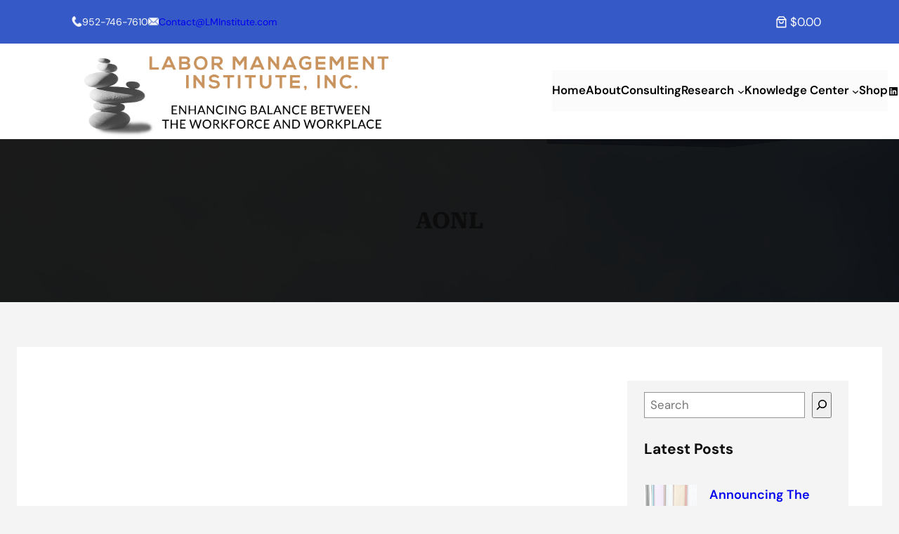

--- FILE ---
content_type: text/css
request_url: https://lminstitute.com/wp-content/themes/consultinggrove-pro-premium/style.css?ver=1.3
body_size: 14364
content:
/*
Theme Name: ConsultingGrove Pro
Theme URI: https://themegrove.com/products/consultinggrove-pro/
Author: Themegrove
Author URI: https://themegrove.com/
Description: Welcome to ConsultingGrove, a sophisticated full-site editing theme perfect for businesses, consulting services, law firms, and educational institutions. Combining modern aesthetics with versatile functionality, ConsultingGrove allows you to customize every aspect of your website effortlessly. Enjoy seamless integration with WooCommerce for your e-commerce needs, WPML for multilingual support, and Contact Form 7 for effective communication. Whether you're setting up a consultancy, a legal practice, or a school, ConsultingGrove provides the flexibility and professional templates to create an impactful online presence, all optimized for SEO to enhance your visibility.
Requires at least: 6.0
Tested up to: 6.8
Requires PHP: 7.0
Version: 1.3
License: GNU General Public License v3 or later
License URI: http://www.gnu.org/licenses/gpl-3.0.html
Text Domain: consultinggrove
Tags: one-column, custom-colors, custom-menu, custom-logo, editor-style, featured-images, full-site-editing, block-patterns, rtl-language-support, sticky-post, threaded-comments, translation-ready, wide-blocks, block-styles, blog, portfolio, news
*/

html {
	line-height: 1.15;
	-webkit-text-size-adjust: 100%;
}


body {
	margin: 0;
}


main {
	display: block;
}

hr {
	box-sizing: content-box;
	height: 0;
	overflow: visible;
}


pre {
	font-family: monospace, monospace;
	font-size: 1em;
}

abbr[title] {
	border-bottom: none;
	text-decoration: underline;
	text-decoration: underline dotted;
}

b,
strong {
	font-weight: bolder;
}

code,
kbd,
samp {
	font-family: monospace, monospace;
	font-size: 1em;
}

small {
	font-size: 80%;
}

sub,
sup {
	font-size: 75%;
	line-height: 0;
	position: relative;
	vertical-align: baseline;
}

sub {
	bottom: -0.25em;
}

sup {
	top: -0.5em;
}


img {
	border-style: none;
}


button,
input,
optgroup,
select,
textarea {
	font-family: inherit;
	font-size: 100%;
	line-height: 1.15;
	margin: 0;
}


button,
input {
	overflow: visible;
}


button,
select {
	text-transform: none;
}

.wp-element-button, 
.wp-block-button__link ,
a.wp-block-post-excerpt__more-link{
  transition: all 0.3s;
}

.wp-element-button:hover, 
.wp-block-button__link:hover,
a.wp-block-post-excerpt__more-link:hover,
p.consultinggrove-scrool-top:hover:before {
  background-color: var(--wp--preset--color--button-hover-color) !important;
  border-color: var(--wp--preset--color--button-hover-color) !important;
  color: var(--wp--preset--color--button-hover-text-color) !important;
}


button::-moz-focus-inner,
[type="button"]::-moz-focus-inner,
[type="reset"]::-moz-focus-inner,
[type="submit"]::-moz-focus-inner {
	border-style: none;
	padding: 0;
}

fieldset {
	padding: 0.35em 0.75em 0.625em;
}

legend {
	box-sizing: border-box;
	color: inherit;
	display: table;
	max-width: 100%;
	padding: 0;
	white-space: normal;
}

progress {
	vertical-align: baseline;
}


textarea {
	overflow: auto;
}


[type="checkbox"],
[type="radio"] {
	box-sizing: border-box;
	padding: 0;
}


[type="number"]::-webkit-inner-spin-button,
[type="number"]::-webkit-outer-spin-button {
	height: auto;
}


[type="search"] {
	-webkit-appearance: textfield;
	outline-offset: -2px;
}

[type="search"]::-webkit-search-decoration {
	-webkit-appearance: none;
}


::-webkit-file-upload-button {
	-webkit-appearance: button;
	font: inherit;
}


details {
	display: block;
}


summary {
	display: list-item;
}


template {
	display: none;
}


[hidden] {
	display: none;
}

footer.wp-block-template-part {
    margin: 0;
}
.orderby{
	padding: 15px;
}

#sticky-header {
  z-index: 99999 !important;
}
/* -------------- pagination start----------------*/

.page-numbers{
	background: var(--wp--preset--color--primary);
    margin: 0 5px 5px 0;
    padding: 6px 13px;
    border-radius: 6px;
    font-size: 12px;
    display: inline-block;
    color: var(--wp--preset--color--white);
}

.page-numbers:hover{
	color: var(--wp--preset--color--white) ;
}

.page-numbers.dots{
	background-color: transparent;
}

.wp-block-query-pagination{
	gap: 10px;
}

/* -------------- pagination End----------------*/

/* -------------- woocommerce-breadcrumb ----------------*/

.woocommerce .woocommerce-breadcrumb,.woocommerce .woocommerce-breadcrumb a {
	color: var(--wp--preset--color--link-color);
}
.woocommerce-tabs.wc-tabs-wrapper h2 {
  font-size: 26px;
}
/* -------------- woocommerce-breadcrumb end----------------*/

/* -------------- header navigation ----------------*/
.wp-block-navigation-item__content {
    padding-bottom: 3px;
    text-decoration: none;
    position: relative;
    overflow: hidden;
  }

.wp-block-navigation__container ol.has-background, 
.wp-block-navigation__container ul.has-background {
    padding: 0 !important;
}


  .wp-block-navigation-item__content::before {
    margin-top: 0px;
    content: '';
    position: absolute;
    bottom: 0;
    left: 0;
    right: 100%;
    height: 2px;
    background: var(--wp--preset--color--primary); 
    transition: right 0.3s;
	  text-decoration: none;
  }
  .current-menu-item .wp-block-navigation-item__content:before {
  width: 100%;
 }

  .wp-block-navigation-item__content:hover::before {
    right: 0;
  }
  .wp-block-navigation-submenu li a:hover::before{
    right: 50%;
  }

.wp-block-navigation-submenu li {
  padding-bottom: 6px !important;
}

.wp-block-navigation-submenu  {
  padding-top: 15px !important;
  padding-bottom: 15px !important;
}
/* -------------- header navigation  ----------------*/

.page-template-full-width .entry-content {
  margin-top: 0;
}
/* scrool to top */
.consultinggrove-scrool-top {
	display: none;
}

.consultinggrove-scrool-top::before {
	font-size: 17px;
	padding: 8px 13px;
	cursor: pointer;
	background: var(--wp--preset--color--primary);
	color: var(--wp--preset--color--base);
	content: '\f062';
	font-family: "Font Awesome 5 Free";
	font-weight: 600;
	position: fixed;
	bottom: 50px;
	right: 30px;
	border-radius: 6px;
}

@media screen and (max-width: 600px) {
  .consultinggrove-scrool-top::before{
    font-size: 26px;
    padding: 8px 13px;
    cursor: pointer;
    background: transparent;
    color: var(--wp--preset--color--primary);
	  content: '\f062'; 
	  font-family: "Font Awesome 5 Free";
    font-weight: 600;
    position: fixed;
    bottom: 8px;
    right: 15px;
}
}


/* scrool to top */

/* dashicon before categories, tag and date start */

.wp-block-archives-list.wp-block-archives li::before ,
.wp-block-categories-list.wp-block-categories li::before {
    font-family: "Font Awesome 5 Free";
    content: "\f054"; 
    margin-right: 8px;
    font-weight: 600;
    font-size: 14px;
}
.wp-block-archives-list.wp-block-archives li,
.wp-block-categories-list.wp-block-categories li{
	list-style-type: none;
}
.wp-block-archives-list.wp-block-archives,
.wp-block-categories-list.wp-block-categories{
	padding-left: 10px;
}

.wp-block-tag-cloud a.tag-cloud-link{
  font-size: 16px!important;
}

.tag-cloud-link::before, .taxonomy-post_tag a:before{
	  font-family: "Font Awesome 5 Free";
    content: '\f02b'; 
    font-weight: 600;
    margin-right: 8px; 
}
.tag-cloud-link, .taxonomy-post_tag a{
	text-decoration: none;
	background: var(--wp--preset--color--primary);
    margin: 0 5px 5px 0;
    padding: 0 10px;
    border-radius: 6px;
    font-size: 12px;
    display: inline-block;
    color: var(--wp--preset--color--white);
	text-decoration: none;
}

.products-block-post-template li{
	box-shadow: rgba(100, 100, 111, 0.2) 0px 7px 29px 0px;
}

p.consultinggrove-scrool-top {
    position: absolute;
}

.column-has-radius {
	border-radius: 8px;
}

.has-bg-image {
	background: #fff;
    border-radius: 100px;
    height: 100px;
    width: 100px;
    padding: 30px;
	display: flex;
    align-items: center;
    justify-content: center;
}

footer .has-arrow ul {
	padding: 0;
}

footer .has-arrow ul li:before {
    content: "\f345";
    font-family: 'dashicons';
    position: absolute;
    left: 0;
    top: 2px;
	font-size: 12px;
}

footer .has-arrow ul li {
	list-style: none;
	padding-left: 15px;
	position: relative;
}

a.wp-block-post-excerpt__more-link {
    background: var(--wp--preset--color--primary);
    color: #fff;
    text-decoration: none;
    font-size: 12px;
    padding: 8px 20px;
    border-radius: 6px;
	position: relative;
}

.wc-block-components-product-sale-badge.wc-block-components-product-sale-badge--align-right.wc-block-grid__product-onsale {
    background: #cf0000;
    border: none;
    color: #fff;
    font-size: 12px;
}


@media (max-width: 720px) {
	.no-border-mobile,
	.no-border-mobile .wp-block-column {
		border: none !important;
	}

  .wp-block-group.top-bar{
      padding: 10px 15px !important;
  }

  .wp-block-group.top-bar .wp-block-group{
    width: 100%;
    justify-content: space-between;
}
}

/* blog page style */

.wp-block-post-author__name::before {
    font-family: "Font Awesome 5 Free";
    font-weight: 900;
    content: "\f007";
	padding-right: 8px;
  }

  .wp-block-post-date time::before {
    font-family: "Font Awesome 5 Free";
    font-weight: 900;
    content: "\f073";
	padding-right: 8px;
  }

  .wp-block-read-more-is-layout-flow::after {
    font-family: "Font Awesome 5 Free";
    font-weight: 900;
    content: "\f061";
	padding-left: 8px;
  }
  .wp-block-read-more-is-layout-flow:hover::after {
	padding-left: 10px;
	transition: color 0.10s ease;
  }

  a.wp-block-post-author-name__link:before {
    font-family: "Font Awesome 5 Free";
    font-weight: 900;
    content: "\f007";
    padding-right: 8px;
}
  
/* blog page style */

.sidebar a{
	text-decoration: none;
}


.newsletter-form input {
    height: 45px;
    line-height: 1;
}

.newsletter-form form.wpcf7-form.init {
    max-width: 480px;
    margin: 30px auto 0;
    text-align: center;
}

.newsletter-form input.wpcf7-form-control.wpcf7-email {
    border: 1px solid #c3c3c3;
    border-radius: 6px 0 0 6px;
	 padding: 0 15px;
	max-width: 250px;
}

.newsletter-form input.wpcf7-form-control.wpcf7-submit{
    background: var(--wp--preset--color--primary);
    color: #fff;
    padding: 0 30px;
    border: 1px solid var(--wp--preset--color--primary);
    border-radius: 0 6px 6px 0;
    height: 47px;
    width: 150px;
}

/* consultinggrove custom style */

.banner-with-header {
  position: relative;
  z-index: 11;
}

.small-icon {
  height: 70px;
  width: 70px;
  display: flex;
  align-items: center;
  justify-content: center;
  padding: 0 !important;
  border-radius: 8px;
  margin: auto;
}

.banner-with-header .is-sticky div#sticky-header {
  background: #00000078;
  left: 0;
}

.testimonials figure {
flex: 0 0 70px !important;
margin: 0;
}

mark.has-inline-color {
  background: transparent;
  }
  
  .banner-slider .eb-slider-content.align-center {
      margin: auto;
      max-width: 820px;
      left: 0;
      right: 0;
      background: none !important;
  }
  
  
  .banner-slider .eb-slider-item:after {
      content: "";
      position: absolute;
      height: 100%;
      width: 100%;
      background: #000;
      left: 0;
      top: 0;
      opacity: .7;
  }
  
  .banner-slider .eb-slider-item  .eb-slider-content {
  
  position: relative;
  z-index: 9;
  }
  
  .block-editor-block-list__block.wow {
      visibility: visible !important;
  }
  
  .wp-block-cover {
      z-index: 1;
  }
  
  
  header figure {
  line-height: 1;
  }
  
  footer input.wpcf7-form-control.wpcf7-email {
      width: 215px;
  }

footer figure {
line-height: 1;
}


footer input.wpcf7-form-control.wpcf7-submit.has-spinner {
  height: 45px;
  padding: 0 30px;
  border: none;
  border-radius: 6px;
  background: var(--wp--preset--color--primary);
  color: #fff;
}

footer input.wpcf7-form-control.wpcf7-email {
  height: 45px;
  border-radius: 6px;
  margin-bottom: 10px;
  border: 1px solid #eee;
padding: 0 15px;
}

footer hr.wp-block-separator {
  width: 80px !important;
  margin: 0 0 40px !important;
}

.has-icon-before a {
  position: relative;
}
@media (min-width: 720px) {
  .has-icon-before a:before {
    font-family: "Font Awesome 5 Free";
    font-weight: 900;
    content: "\f138";
    position: absolute;
    left: 15px;
    top: 50%;
    transform: translate(0, -50%);
  }
}

body figure.has-bg-color {
  background: var(--wp--preset--color--contrast);
  height: 60px;
  width: 60px;
  margin-left: 0 !important;
  display: flex;
  align-items: center;
  justify-content: center;
  border-radius: 50%;
}

.banner .is-sticky #sticky-header {
background: var(--wp--preset--color--contrast);
}

.p-relative {

position: relative;

}

p.absolute-position {
  position: absolute;
  right: -1px;
  top: -2px;
  height: 30px;
  width: 30px;
  background: #f6f6f6;
  color:  var(--wp--preset--color--primary);
  display: flex;
  align-items: center;
  justify-content: center;
  border-radius: 50%;
}

.mt-0 {
margin-top: 0;
}


.contact-section form.wpcf7-form.init textarea {
max-height: 100px;
border-radius: 3px;
}


.contact-section form.wpcf7-form.init input {
  height: 40px;
  border: 1px solid #eee;
  border-radius: 3px;
}


.contact-section input.wpcf7-form-control.wpcf7-submit.has-spinner {
  min-width: 120px;
  text-align: center;
   background: var(--wp--preset--color--primary);
  border: none;
  color: #fff;
}

.h-100 , 
.h-100 img {
  height: 100%;
  object-fit: cover;
}

.featured-slider {
  margin: 0;
}

.featured-slider .eb-slider-title,
.featured-slider p.eb-slider-subtitle,
.featured-slider .eb-slider-button-wrapper {
  max-width: 900px;
  margin-left: auto !important;
  margin-right: auto !important;
}

.featured-slider .eb-slider-button-wrapper a {
  border-radius: 6px;
}

--- FILE ---
content_type: text/css
request_url: https://lminstitute.com/wp-content/uploads/eb-style/frontend/frontend-5791.min.css?ver=1757616348
body_size: 22018
content:
.eb-form-wrapper{padding:0 15px 15px;position:relative}.eb-form-wrapper,.eb-form-wrapper *{box-sizing:border-box}.eb-form-wrapper .eb-form.form-layout-inline{display:flex}.eb-form-wrapper .eb-form.form-layout-inline>div{flex-basis:50%;flex-grow:0;flex-shrink:0}.eb-form-wrapper .eb-form.form-layout-inline .eb-field-wrapper{position:relative}.eb-form-wrapper .eb-form.form-layout-inline .eb-field-wrapper .eb-form-validation{margin-top:5px;position:absolute}.eb-form-wrapper .eb-form.form-layout-inline .eb-form-submit{margin-top:0}.eb-form-wrapper .eb-form.form-layout-inline~.eb_form_submit_response{margin-top:40px}.eb-form-wrapper .eb-form.form-style-modern input:not([type=radio]):not([type=checkbox]){outline:none}.eb-form-wrapper .eb-form.form-style-modern input:not([type=radio]):not([type=checkbox])~label{margin:0;padding:0;pointer-events:none;position:absolute;top:50%;transform:translateY(-50%);transition:.2s ease-in-out}.eb-form-wrapper .eb-form.form-style-modern input:not([type=radio]):not([type=checkbox]):focus~label,.eb-form-wrapper .eb-form.form-style-modern input:not([type=radio]):not([type=checkbox])~label.active{font-size:12px;top:15px}.eb-form-wrapper .eb-form.form-style-modern input:not([type=radio]):not([type=checkbox])::-moz-placeholder{color:transparent!important;opacity:0!important}.eb-form-wrapper .eb-form.form-style-modern input:not([type=radio]):not([type=checkbox])::placeholder{color:transparent!important;opacity:0!important}.eb-form-wrapper .eb-form.form-style-modern textarea{outline:none}.eb-form-wrapper .eb-form.form-style-modern textarea~label{margin:0;padding:0;pointer-events:none;position:absolute;top:50%;transform:translateY(-50%);transition:.5s}.eb-form-wrapper .eb-form.form-style-modern textarea:focus~label,.eb-form-wrapper .eb-form.form-style-modern textarea~label.active{font-size:12px;top:15px!important}.eb-form-wrapper .eb-form.form-style-modern textarea::-moz-placeholder{color:transparent!important;opacity:0!important}.eb-form-wrapper .eb-form.form-style-modern textarea::placeholder{color:transparent!important;opacity:0!important}.eb-form-wrapper .eb-form.form-style-modern .eb-select-field-wrapper .eb-field-input-wrap div select{outline:none}.eb-form-wrapper .eb-form.form-style-modern .eb-select-field-wrapper .eb-field-input-wrap div select::-moz-placeholder{color:transparent!important;opacity:0!important}.eb-form-wrapper .eb-form.form-style-modern .eb-select-field-wrapper .eb-field-input-wrap div select::placeholder{color:transparent!important;opacity:0!important}.eb-form-wrapper .eb-form.form-style-modern .eb-select-field-wrapper .eb-field-input-wrap div~label{margin:0;padding:0;pointer-events:none;position:absolute;top:50%;transform:translateY(-50%);transition:.5s}.eb-form-wrapper .eb-form.form-style-modern .eb-select-field-wrapper .eb-field-input-wrap div~label.active{font-size:12px;top:15px}.eb-form-wrapper .eb-form.form-style-modern .eb-select-field-wrapper .eb-field-input-wrap div:focus~label,.eb-form-wrapper .eb-form.form-style-modern .eb-select-field-wrapper .eb-field-input-wrap div~label.active{top:15px}.eb-form-wrapper .eb-form.form-style-modern select{outline:none}.eb-form-wrapper .eb-form.form-style-modern select~label{font-size:12px;margin:0;padding:0;pointer-events:none;position:absolute;top:15px;transform:translateY(-50%);transition:.5s}.eb-form-wrapper .eb-form.form-style-modern select::-moz-placeholder{color:transparent!important;opacity:0!important}.eb-form-wrapper .eb-form.form-style-modern select::placeholder{color:transparent!important;opacity:0!important}.eb-form-wrapper .eb-form.form-style-modern .eb-datetime-field-wrapper .eb-field-input-wrap label{margin:0;padding:0;pointer-events:none;position:absolute;top:50%;transform:translateY(-50%);transition:.2s ease-in-out}.eb-form-wrapper .eb-form.form-style-modern .eb-datetime-field-wrapper .eb-field-input-wrap label.active{font-size:12px;top:15px}.eb-form-wrapper .eb-form-fields{display:flex;flex-direction:column}.eb-form-wrapper .eb-form-fields .alignfull{margin-left:auto;margin-right:auto;padding:0;width:100%}.eb-form-wrapper .eb-form-fields .eb-form-field{display:flex;flex-direction:column;margin:0}.eb-form-wrapper .eb-field-wrapper .eb-field-input{font-family:inherit}.eb-form-wrapper .eb-field-wrapper .eb-field-input:focus-visible,.eb-form-wrapper .eb-field-wrapper .eb-field-input:hover{border-color:#000}.eb-form-wrapper .eb-field-wrapper .eb-field-input ::-moz-placeholder{font-family:inherit;font-size:inherit;font-weight:inherit;line-height:inherit}.eb-form-wrapper .eb-field-wrapper .eb-field-input ::placeholder{font-family:inherit;font-size:inherit;font-weight:inherit;line-height:inherit}.eb-form-wrapper .eb-field-wrapper label{display:block;line-height:1.2em;margin-bottom:5px}.eb-form-wrapper .eb-field-wrapper input:not([type=radio]):not([type=checkbox]){display:block;height:auto;line-height:1.2em;max-width:100%;min-height:40px}.eb-form-wrapper .eb-field-wrapper textarea{border-radius:4px;line-height:1.2rem;min-height:40px;padding:15px;resize:vertical}.eb-form-wrapper .eb-field-wrapper input:not([type=radio]):not([type=checkbox]),.eb-form-wrapper .eb-field-wrapper select,.eb-form-wrapper .eb-field-wrapper textarea{box-shadow:0 0 transparent;min-height:40px}.eb-form-wrapper .eb-field-wrapper input:not([type=radio]):not([type=checkbox]):focus-visible,.eb-form-wrapper .eb-field-wrapper input:not([type=radio]):not([type=checkbox]):hover,.eb-form-wrapper .eb-field-wrapper select:focus-visible,.eb-form-wrapper .eb-field-wrapper select:hover,.eb-form-wrapper .eb-field-wrapper textarea:focus-visible,.eb-form-wrapper .eb-field-wrapper textarea:hover{outline:none}.eb-form-wrapper .eb-field-wrapper input[type=checkbox],.eb-form-wrapper .eb-field-wrapper input[type=radio]{-webkit-appearance:none;-moz-appearance:none;appearance:none;background:transparent;border:1px solid #8c8f94;box-shadow:inset 0 1px 2px rgba(0,0,0,.1);box-sizing:border-box;clear:none;color:#50575e;cursor:pointer;display:inline-block;height:1rem;min-width:auto;padding:0;transition:border-color .05s ease-in-out}.eb-form-wrapper .eb-field-wrapper input[type=checkbox]:checked:before,.eb-form-wrapper .eb-field-wrapper input[type=radio]:checked:before{display:inline-block;vertical-align:middle;-webkit-font-smoothing:antialiased;-moz-osx-font-smoothing:grayscale}.eb-form-wrapper .eb-field-wrapper input[type=radio]{border-radius:50%;position:relative}.eb-form-wrapper .eb-field-wrapper input[type=radio]:before{background-color:#3582c4;border-radius:50%;content:"";height:.5rem;left:50%;position:absolute;top:50%;transform:translate(-50%,-50%) scale(0);transition:all .5ms ease-in-out;width:.5rem}.eb-form-wrapper .eb-field-wrapper input[type=radio]:checked:before{margin:0;transform:translate(-50%,-50%) scale(1)}.eb-form-wrapper .eb-field-wrapper .eb-radio-inputarea{margin-bottom:5px}.eb-form-wrapper .eb-field-wrapper .eb-radio-inputarea label{align-items:center;display:flex;flex-direction:row;gap:10px;width:auto}.eb-form-wrapper .eb-field-wrapper input[type=checkbox]{border-radius:2px;overflow:hidden;position:relative}.eb-form-wrapper .eb-field-wrapper input[type=checkbox]:before{color:#fff;color:red;display:block;font-size:12px;height:auto;left:50%;margin:0;position:absolute;top:50%;transform:translate(-50%,-50%);width:auto}.eb-form-wrapper .eb-field-wrapper input[type=checkbox]:checked:before{content:"";font-family:Font Awesome\ 5 Free;font-weight:700}.eb-form-wrapper .eb-field-wrapper .eb-checkbox-inputarea{margin-bottom:5px}.eb-form-wrapper .eb-field-wrapper .eb-checkbox-inputarea label{align-items:center;display:flex;flex-direction:row;gap:10px;margin-bottom:0;width:auto}.eb-form-wrapper .eb-field-wrapper select{-moz-appearance:none;-webkit-appearance:none;appearance:none;background-color:transparent;background-image:url("data:image/svg+xml;charset=utf-8,%3Csvg xmlns=%27http://www.w3.org/2000/svg%27 xml:space=%27preserve%27 width=%27512%27 height=%27512%27%3E%3Cpath d=%27M293.751 455.868c-20.181 20.179-53.165 19.913-73.673-.595s-20.773-53.493-.594-73.672l189.999-190c20.178-20.178 53.164-19.913 73.672.595 20.508 20.509 20.772 53.492.595 73.671z%27/%3E%3Cpath d=%27M220.249 455.868c20.18 20.179 53.164 19.913 73.672-.595 20.509-20.508 20.774-53.493.596-73.672l-190-190c-20.178-20.178-53.164-19.913-73.671.595-20.508 20.509-20.772 53.492-.595 73.671z%27/%3E%3C/svg%3E");background-position:right 13px center;background-repeat:no-repeat;background-size:auto 13px;color:#404246;display:block;line-height:1.5em;max-width:100%;min-height:40px;outline:none;padding:13px 30px 13px 15px;width:100%}.eb-form-wrapper .eb-field-wrapper select::-ms-expand{display:none}@-moz-document url-prefix(){.eb-form-wrapper .eb-field-wrapper select{color:transparent;text-shadow:0 0 0 #fff}}.eb-form-wrapper .eb-field-wrapper.eb-validation-error .eb-field-input{border-color:#dc072f}.eb-form-wrapper .eb-field-wrapper.eb-validation-error .eb-form-validation{color:#ca3521;display:block;font-style:normal;font-weight:400;line-height:20px;margin-top:10px;padding:0}.eb-form-wrapper .eb-form-submit{align-items:center;display:flex;justify-content:center;margin-top:20px;width:100%}.eb-form-wrapper .eb-form-submit .eb-form-submit-button{cursor:pointer;font-size:1em;line-height:normal;padding:15px 30px;transition:.3s ease-in-out}.eb-form-wrapper .eb-form-submit .eb-form-submit-button .eb-form-submit-loader{display:none;height:1.4em;margin-left:15px;width:auto}.eb-form-wrapper .eb-form-submit .eb-form-submit-button.loading .eb-form-submit-loader{display:inline-block}.eb-form-wrapper .eb-form-submit .eb-button-icon{display:inline}.eb-form-wrapper .block-list-appender{width:100%}.eb-form-wrapper .block-list-appender button{background:hsla(0,0%,80%,.278);border:1px solid #c3c3c3;border-radius:5px;box-shadow:none}.eb-form-wrapper .block-list-appender button:hover{border-color:#000;color:#000}.eb_form_submit_response{border-radius:4px;font-size:1em;margin-top:25px;padding:8px 15px}.wp-admin .eb-form-wrapper .eb-multistep-form .eb-form-fields>.block-editor-inner-blocks>.block-editor-block-list__layout{gap:0!important}.eb-multistep-form .step-bar-wrapper{display:flex;gap:10px;justify-content:space-between;list-style:none;margin:0 0 20px;padding:0}.eb-multistep-form .step-bar-wrapper .step-item{align-items:center;border-bottom:2px solid #eee;cursor:pointer;display:flex;gap:10px;justify-content:flex-start;padding:10px;position:relative;transition:all .3s ease;width:100%}.eb-multistep-form .step-bar-wrapper .step-item:hover{background-color:rgba(0,0,0,.05)}.eb-multistep-form .step-bar-wrapper .step-item:focus{outline:2px solid #007cba;outline-offset:2px}.eb-multistep-form .step-bar-wrapper .step-item.active{border-bottom-color:#673ab7;color:#673ab7;font-weight:700}.eb-multistep-form .step-bar-wrapper .step-item .step-item-icon{align-items:center;display:flex;justify-content:center}.eb-multistep-form .step-bar-wrapper.step-style-numbered .step-item{counter-increment:step-counter}.eb-multistep-form .step-bar-wrapper.step-style-numbered .step-item:before{align-items:center;background:#eee;border-radius:50%;content:counter(step-counter);display:flex;height:24px;justify-content:center;margin-right:8px;width:24px}.eb-multistep-form .step-bar-wrapper.step-style-numbered .step-item.active:before{background:#673ab7;color:#fff}.eb-multistep-form .step-bar-wrapper.step-style-dots .step-item:before{background:#eee;border-radius:50%;content:"";display:block;height:12px;margin-right:8px;width:12px}.eb-multistep-form .step-bar-wrapper.step-style-dots .step-item.active:before{background:#673ab7}.eb-multistep-form .block-editor-block-list__layout .wp-block-essential-blocks-pro-form-multistep-wrapper{border:2px dashed #eee}.eb-multistep-form .step-navigation-wrapper{margin:0 10px 30px}.eb-multistep-form .step-navigation-wrapper .step-content{align-items:center;display:inline-flex;flex-direction:column;gap:7px;justify-content:center}.eb-multistep-form .step-navigation-progress-bar .step-progress-bar{background-color:#eff0f6;border-radius:4px;height:8px;margin-bottom:15px;overflow:visible;position:relative;width:100%}.eb-multistep-form .step-navigation-progress-bar .step-progress-bar .step-progress-bar-inner{background-color:#3c3c3c;border-radius:4px;height:100%;transition:width .3s ease}.eb-multistep-form .step-navigation-progress-bar .step-progress-bar .step-progress-markers{height:100%;left:0;position:absolute;top:0;width:100%}.eb-multistep-form .step-navigation-progress-bar .step-marker{background-color:#ccc;border-radius:50%;height:6px;position:absolute;top:50%;transform:translate(-50%,-50%);width:6px;z-index:2}.eb-multistep-form .step-navigation-progress-bar .step-marker.active{background-color:#3c3c3c!important}.eb-multistep-form .step-navigation-progress-bar .step-marker:first-child{left:0!important;transform:translateY(-50%)}.eb-multistep-form .step-navigation-progress-bar .step-marker:last-child{left:100%!important;transform:translate(-100%,-50%)}.eb-multistep-form .step-navigation-progress-bar .step-progress-bottom{align-items:center;display:flex;justify-content:space-between;margin-top:10px;width:100%}.eb-multistep-form .step-navigation-breadcrumb .step-breadcrumb{align-items:center;display:flex;justify-content:space-between;list-style:none;margin:0;padding:0;width:98%}.eb-multistep-form .step-navigation-breadcrumb .step-nav-item{background-color:#f5f5f5;clip-path:polygon(90% 0,100% 50%,90% 100%,0 100%,10% 50%,0 0);color:#333;flex:1;font-weight:500;margin-right:-20px;min-width:120px;padding:10px 15px;position:relative;text-align:center}.eb-multistep-form .step-navigation-breadcrumb .step-nav-item:first-child{clip-path:polygon(90% 0,100% 50%,90% 100%,0 100%,0 0)}.eb-multistep-form .step-navigation-breadcrumb .step-nav-item.active{background-color:#333;color:#fff;z-index:2}.eb-multistep-form .step-navigation-step-titles .step-step-titles{display:flex;flex-wrap:wrap;justify-content:flex-start;list-style:none;margin:0;padding:0}.eb-multistep-form .step-navigation-step-titles .step-nav-item{color:#777;flex:1;padding:8px 16px}.eb-multistep-form .step-navigation-step-titles .step-nav-item.active{border-bottom:2px solid #673ab7;color:#673ab7}.eb-multistep-form .step-navigation-step-titles .step-nav-item .step-count{align-items:center;background:#ebeef2;border-radius:50%;color:#333;display:inline-flex;height:32px;justify-content:center;margin-right:15px;width:32px}.eb-multistep-form .step-navigation-dots{padding:0 10px}.eb-multistep-form .step-navigation-dots .step-dots{display:flex;justify-content:space-between;list-style:none;margin:0;padding:0;position:relative}.eb-multistep-form .step-navigation-dots .step-nav-item{align-items:center;display:flex;flex:1;flex-direction:column;position:relative;text-align:center}.eb-multistep-form .step-navigation-dots .step-nav-item:not(:last-child):after{background-color:#ddd;content:"";height:2px;position:absolute;right:-50%;top:10px;width:100%;z-index:1}.eb-multistep-form .step-navigation-dots .step-nav-item:not(:first-child):before{background-color:#ddd;content:"";height:2px;left:-50%;position:absolute;top:10px;width:100%;z-index:0}.eb-multistep-form .step-navigation-dots .step-nav-item.active:not(:first-child):before{background-color:#333}.eb-multistep-form .step-navigation-dots .step-nav-item .step-dot{align-items:center;background-color:#e7e7e7;border:2px solid #fff;border-radius:50%;display:flex;height:24px;justify-content:center;margin-bottom:10px;position:relative;width:24px;z-index:2}.eb-multistep-form .step-navigation-dots .step-nav-item .step-dot:after{background-color:#a2a2a2;border-radius:50%;content:"";height:6px;left:50%;position:absolute;top:50%;transform:translate(-50%,-50%);transition:transform .3s ease;width:6px;z-index:3}.eb-multistep-form .step-navigation-dots .step-nav-item .step-title{color:#777;font-size:14px;font-weight:400;margin-top:5px}.eb-multistep-form .step-navigation-dots .step-nav-item .step-subtitle{color:#333;font-size:16px;font-weight:500;margin-top:2px}.eb-multistep-form .step-navigation-dots .step-nav-item.active .step-dot{background-color:#333;border-color:#fff}.eb-multistep-form .step-navigation-dots .step-nav-item.active .step-dot:after{content:none}.eb-multistep-form .step-navigation-dots .step-nav-item.active .step-dot:before{color:#fff;content:"";font-family:Font Awesome\ 5 Free;font-size:12px;font-weight:700}.eb-multistep-form .step-navigation-dots .step-nav-item.active .step-title{color:#333;font-weight:500}.eb-multistep-form .step-navigation-dots .step-nav-item.completed .step-dot{background-color:#333}.eb-multistep-form .step-navigation-dots .step-nav-item.completed .step-dot:after{color:#fff;content:"✓";font-size:12px}.eb-multistep-form .step-navigation-step-title-2 .step-step-title-2{align-items:flex-start;display:flex;justify-content:space-between;list-style:none;margin:0;padding:0}.eb-multistep-form .step-navigation-step-title-2 .step-nav-item{align-items:center;display:flex;flex:1;flex-direction:column;gap:10px;position:relative}.eb-multistep-form .step-navigation-step-title-2 .step-nav-item .label{color:#7a7a7a;font-size:14px;font-weight:600;margin-bottom:8px;text-align:center}.eb-multistep-form .step-navigation-step-title-2 .step-nav-item .step-count{align-items:center;background-color:#fff;border:2px solid #c3c7cf;border-radius:50%;color:#7a7a7a;display:flex;font-size:14px;height:28px;justify-content:center;position:relative;width:28px;z-index:1}.eb-multistep-form .step-navigation-step-title-2 .step-nav-item .step-line{background-color:#c3c7cf;bottom:14px;height:2px;left:50%;position:absolute;top:auto;width:100%;z-index:0}.eb-multistep-form .step-navigation-step-title-2 .step-nav-item.completed .circle{background-color:#333;border-color:#333;color:#fff}.eb-multistep-form .step-navigation-step-title-2 .step-nav-item.completed .line{background-color:#333}.eb-multistep-form .step-navigation-step-title-2 .step-nav-item.completed .label{color:#000}.eb-multistep-form .step-navigation-step-title-2 .step-nav-item.active .step-count{background-color:#fff;border:2px solid #333;color:#333}.eb-multistep-form .step-navigation-step-title-2 .step-nav-item.active .step-count:before{border-color:#333;transform:translate(-50%,-50%) scale(1)}.eb-multistep-form .step-navigation-step-title-2 .step-nav-item.active .label{color:#333}.eb-multistep-form .step-navigation-step-title-2 .step-nav-item.active .step-line{background-color:#c3c7cf}.eb-multistep-form .step-navigation-step-title-2 .step-nav-item:last-child .step-line{display:none}.eb-multistep-form .step-navigation-step-title-3 .step-step-title-3{align-items:flex-start;display:flex;justify-content:space-between;list-style:none;margin:0;padding:0}.eb-multistep-form .step-navigation-step-title-3 .step-nav-item{align-items:center;border-right:1px solid #eee;display:flex;flex:1;justify-content:center;position:relative}.eb-multistep-form .step-navigation-step-title-3 .step-nav-item:last-child{border-right:none}.eb-multistep-form .step-navigation-step-title-3 .step-nav-item .step-icon{align-items:center;background-color:#f7f7f7;border-radius:12px;display:flex;height:48px;justify-content:center;width:48px}.eb-multistep-form .step-navigation-step-title-3 .step-nav-item .step-icon img{height:24px;opacity:.3;width:24px}.eb-multistep-form .step-navigation-step-title-3 .step-nav-item .text{display:none;flex-direction:column;margin-left:10px}.eb-multistep-form .step-navigation-step-title-3 .step-nav-item .text .step-label{color:#9ca3af;font-size:12px}.eb-multistep-form .step-navigation-step-title-3 .step-nav-item .text .step-subtitle{color:#111827;font-size:14px;font-weight:600}.eb-multistep-form .step-navigation-step-title-3 .step-nav-item.active{flex-direction:row}.eb-multistep-form .step-navigation-step-title-3 .step-nav-item.active .step-icon{background-color:#e5e7eb}.eb-multistep-form .step-navigation-step-title-3 .step-nav-item.active .step-icon img{opacity:1}.eb-multistep-form .step-navigation-step-title-3 .step-nav-item.active .text{display:flex}.eb-multistep-form .step-navigation-step-title-3 .step-nav-item .divider{background-color:#eee;height:48px;width:1px}.eb-multistep-form .eb-form-submit{align-items:center;display:flex;justify-content:flex-end!important}.eb-multistep-form .eb-form-submit #ebFormPrevBtn{margin-right:auto}.eb-multistep-form .eb-form-submit #ebFormNextBtn .eb-form-next-loader{display:none;height:1em;margin-left:10px;width:auto}.eb-multistep-form .eb-form-submit #ebFormNextBtn.loading .eb-form-next-loader{display:inline-block}.eb-multistep-form .eb-form-submit #ebFormNextBtn,.eb-multistep-form .eb-form-submit .eb-form-submit-button{margin-left:10px}.eb-multistep-form .eb-form-submit button{background:hsla(0,0%,80%,.278);border:1px solid #c3c3c3;border-radius:5px;box-shadow:none;cursor:pointer;font-size:1em;line-height:normal;padding:15px 30px;transition:.3s ease-in-out;width:auto!important}.eb-multistep-form .eb-form-submit button:hover{color:#000}.eb-form-add-step-button{align-items:center;background-color:#f7f7f7;border:1px dashed #ccc;border-radius:4px;cursor:pointer;display:flex;font-size:16px;justify-content:center;margin-top:20px;padding:25px!important;transition:all .2s ease;width:100%}.eb-form-add-step-button:hover{background-color:#e9e9e9;border-color:#999}.eb-form-add-step-button .eb-form-add-step-button-label{margin-left:8px}.eb-form-template-loading{align-items:center;background-color:#f8f9fa;border-radius:4px;display:flex;flex-direction:column;justify-content:center;min-height:200px;width:100%}.eb-form-template-loading img{margin:0 0 10px;width:45px}.eb-form-template-loading p{color:#757575;font-size:16px;font-weight:500;margin:0}
.eb-email-field-wrapper{position:relative}.eb-email-field-wrapper .eb-form-validation{display:none}.eb-email-field-wrapper .eb-field-input-wrap{position:relative}.eb-email-field-wrapper .eb-field-input-wrap .eb-input-icon{left:14px;position:absolute;top:50%;transform:translateY(-50%)}.eb-email-field-wrapper .dashicons,.eb-email-field-wrapper .dashicons-before:before{height:unset;width:unset}


--- FILE ---
content_type: text/css
request_url: https://lminstitute.com/wp-content/uploads/eb-style/full-site-editor/full-site-editor-5718.min.css?ver=6dabe7d6c1
body_size: 1523
content:
/* eb-button-7zgwn Starts */.eb-button-wrapper.eb-button-7zgwn{margin-top:28px;margin-right:0px;margin-left:0px;margin-bottom:28px}.eb-button-wrapper.eb-button-7zgwn .eb-button-inner-wrapper{display:flex;flex-direction:row;align-items:center;justify-content:center}.eb-button-wrapper.eb-button-7zgwn .eb-button-loadmore,.eb-button-wrapper-eb-button-7zgwn .eb-button-loadmore,.eb-button-wrapper.eb-button-7zgwn .eb-button-anchor{background-color:#3559C7;padding-top:15px;padding-right:30px;padding-left:30px;padding-bottom:15px;color:var(--eb-global-button-text-color);transition:all 0.3s,background 0.5s,border 0.5s,border-radius 0.5s,box-shadow 0.5s}.eb-button-wrapper.eb-button-7zgwn .eb-button-anchor:hover,.eb-button-wrapper-eb-button-7zgwn .eb-button-loadmore:hover,.eb-button-wrapper.eb-button-7zgwn .eb-button-loadmore:hover{background-color:var(--eb-global-tertiary-color);color:var(--eb-global-button-text-color)}.eb-parent-eb-button-7zgwn{display:block}.root-eb-button-7zgwn{position:relative}.root-eb-button-7zgwn.eb_liquid_glass-effect1{background-color:#FFFFFF1F;backdrop-filter:blur(24px)}.root-eb-button-7zgwn.eb_liquid_glass-effect2{background-color:#FFFFFF1F;backdrop-filter:blur(24px) brightness(1)}.root-eb-button-7zgwn.eb_liquid_glass_shadow-effect1{border-width:1px;border-color:#FFFFFF1F;border-style:solid;border-radius:24px}.root-eb-button-7zgwn.eb_liquid_glass-effect1 > .eb-parent-wrapper > div{background:transparent} @media(max-width: 1024px){.eb-parent-eb-button-7zgwn{display:block}} @media(max-width: 767px){.eb-parent-eb-button-7zgwn{display:block}}/* =eb-button-7zgwn= Ends */